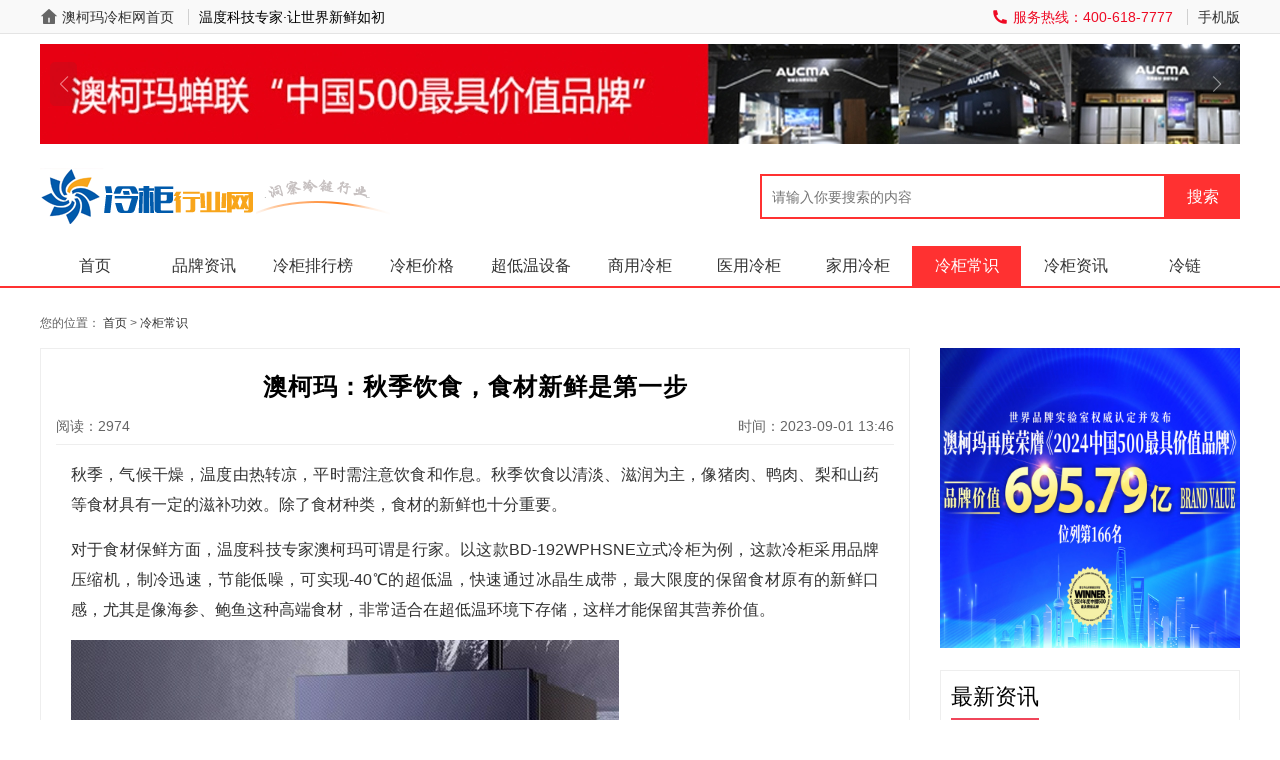

--- FILE ---
content_type: text/html; charset=utf-8
request_url: http://www.lengui.cn/changshi/1707.html
body_size: 5373
content:
<!DOCTYPE html>
<html lang="en">

<head>
    <meta charset="UTF-8">
    <meta http-equiv="X-UA-Compatible" content="IE=edge">
    <meta name="viewport" content="width=device-width, initial-scale=1.0">
    <title>澳柯玛：秋季饮食，食材新鲜是第一步_澳柯玛冷柜网</title>
    <meta name="keywords" content="" />
    <meta name="description" content="秋季，气候干燥，温度由热转凉，平时需注意饮食和作息" />
    <meta name="applicable-device" content="pc">
    <meta http-equiv="mobile-agent" content="format=xhtml;url=http://m.lengui.cn/changshi/1707.html">
    <link type="text/css" href="/libs/css/base.css?ver=1.5" rel="stylesheet" />
    <link type="text/css" href="/v1/font/remixicon.css?ver=1.5" rel="stylesheet" />
    <link type="text/css" href="/v1/css/swiper-bundle.min.css?ver=1.5" rel="stylesheet" />
    <link type="text/css" href="/v1/css/pc.css?ver=1.5" rel="stylesheet" />
    <script src="/libs/js/jquery.js?ver=1.5"></script>
    <script src="/v1/js/pc.js?ver=1.5"></script>
</head>

<body>
    <div class="tops mb10">
    <div class="box mauto">
        <div class="ov">
            <div class="fl">
                <span class="ri-home-4-fill f18 c6 vem"></span>
                <span class="vem"><a href="/">澳柯玛冷柜网首页</a></span>
                <span class="vem span">温度科技专家·让世界新鲜如初</span>
            </div>
            <div class="fr">
                <span class="ri-phone-fill f18 c6 vem cd1"></span>
                <span class="vem cd1">服务热线：400-618-7777</span>
                <span class="vem span"><a href="http://m.lengui.cn" target="_blank">手机版</a></span>
            </div>
        </div>
    </div>
</div>
<div class="box mauto">
    <div class="swiper" style="width: 1200px;height: 100px;">
        <div class="swiper-container swiper-top">
            <div class="swiper-wrapper">
                                <div class="swiper-slide">
                    <a href="http://www.lengui.cn/brand/1749.html" target="_blank" class="ov">
                        <div>
                            <img src="http://www.lengui.cn/file/editor/2406/28/21db82f4cea0f90bec2bf68c4bcb1889.png" alt="品牌价值695亿，澳柯玛获&ldquo;2024中国500最具价值品牌&rdquo;" class="block" width="1200px" height="100px">
                        </div>
                    </a>
                </div>
                                <div class="swiper-slide">
                    <a href="http://www.lengui.cn/brand/1689.html" target="_blank" class="ov">
                        <div>
                            <img src="http://www.lengui.cn/file/editor/2306/17/192bafbb2fdb8c5af15f232dbd18bbc3.jpg" alt="品牌价值537亿，澳柯玛蝉联&ldquo;中国500最具价值品牌&rdquo;" class="block" width="1200px" height="100px">
                        </div>
                    </a>
                </div>
                                <div class="swiper-slide">
                    <a href="" target="_blank" class="ov">
                        <div>
                            <img src="http://www.lengui.cn/file/slide/2205/627370748ec62.jpg" alt="澳柯玛蝉联" class="block" width="1200px" height="100px">
                        </div>
                    </a>
                </div>
                                <div class="swiper-slide">
                    <a href="" target="_blank" class="ov">
                        <div>
                            <img src="http://www.lengui.cn/file/slide/2205/627370c81b663.jpg" alt="智酷冷柜" class="block" width="1200px" height="100px">
                        </div>
                    </a>
                </div>
                                <div class="swiper-slide">
                    <a href="" target="_blank" class="ov">
                        <div>
                            <img src="http://www.lengui.cn/file/slide/2205/62725bde4b45e.jpg" alt="智慧冷链新鲜到家" class="block" width="1200px" height="100px">
                        </div>
                    </a>
                </div>
                            </div>
            <div class="swiper-button-prev"></div>
            <div class="swiper-button-next"></div>
        </div>
    </div>
</div>

<div class="head mt20">
    <div class="box mauto ov mb15">
        <div class="fl">
            <a class="logo" href="/">
                <img src="/file/core/2205/6270d8758262d.png" alt="澳柯玛冷柜网">
            </a>
        </div>
        <div class="fr">
            <form class="form" method="get" action="/so.html" target="_blank">
                <input class="input" name="q" autocomplete="off" placeholder="请输入你要搜索的内容">
                <input type="submit" class="btn" value="搜索">
            </form>
        </div>
    </div>
    <div class="nav">
        <div class="box mauto ov">
            <ul class="clear">
                <li >
                    <a href="http://www.lengui.cn">首页</a>
                </li>
                                <li >
                    <a href="/brand/">品牌资讯</a>
                </li>
                                <li >
                    <a href="/phb/">冷柜排行榜</a>
                </li>
                                <li >
                    <a href="/jiage/">冷柜价格</a>
                </li>
                                <li >
                    <a href="/cdwlg/">超低温设备</a>
                </li>
                                <li >
                    <a href="/sylg/">商用冷柜</a>
                </li>
                                <li >
                    <a href="/yylg/">医用冷柜</a>
                </li>
                                <li >
                    <a href="/jylg/">家用冷柜</a>
                </li>
                                <li class="active" >
                    <a href="/changshi/">冷柜常识</a>
                </li>
                                <li >
                    <a href="/news/">冷柜资讯</a>
                </li>
                                <li >
                    <a href="/llwl/">冷链</a>
                </li>
                            </ul>
        </div>
    </div>
</div>
    <div class="h10"></div>
    <div class="box mauto ov">
        <div class="crumb">
            <i></i>您的位置：
            <a href="/" target="_blank">首页</a> <span> &gt; </span>
            <a href="/changshi/" target="_blank">冷柜常识</a>
        </div>
        <div class="fl w870 mr30 ov">
            <div class="bx pd15">
                <div class="xian pb5 pt10">
                    <div class="tc li25 f24 fb le1">
                        <h1>澳柯玛：秋季饮食，食材新鲜是第一步</h1>
                    </div>
                    <div class="ov c6 mt20 hx20">
                        <div class="fl"><span>阅读：2974</span>
                        </div>
                        <div class="fr">时间：2023-09-01 13:46</div>
                    </div>
                </div>
                <div class="pd15">
                    <div class="content">
                        <p>秋季，气候干燥，温度由热转凉，平时需注意饮食和作息。秋季饮食以清淡、滋润为主，像猪肉、鸭肉、梨和山药等食材具有一定的滋补功效。除了食材种类，食材的新鲜也十分重要。</p>
<p>对于食材保鲜方面，温度科技专家澳柯玛可谓是行家。以这款<span lang="EN-US">BD-192WPHSNE</span>立式冷柜为例，这款冷柜采用品牌压缩机，制冷迅速，节能低噪，可实现<span lang="EN-US">-40</span>℃的超低温，快速通过冰晶生成带，最大限度的保留食材原有的新鲜口感，尤其是像海参、鲍鱼这种高端食材，非常适合在超低温环境下存储，这样才能保留其营养价值。</p>
<p><span lang="EN-US"><img src="/file/editor/2309/25/7e7ab5a4a03fc53c5b30110756258df7.jpg" alt="" /></span></p>
<p>结霜一直是很多人为之头疼的问题，除霜不仅费时费力，稍不注意还会破坏冷柜内胆，影响制冷效果。澳柯玛<span lang="EN-US">BD-192WPHSNE</span>立式冷柜采用风冷无霜技术，风冷养鲜，无需费力除霜，立体循环风均匀制冷，全空间<span lang="EN-US">0</span>结霜，免去传统冷柜除霜困扰的同时更好地锁住食材营养不流失，用不结霜的纯净空间留住食材的美好味道。</p>
<p><span lang="EN-US"><img src="/file/editor/2309/25/5e0b066095013c40d7325ebc72135ee8.jpg" alt="" /></span></p>
<p>食材健康问题一直备受人们关注，除了串味会影响食材本质的口感，细菌在低温环境下存储，时刻威胁人的健康问题。澳柯玛<span lang="EN-US">BD-192WPHSNE</span>立式冷柜内置银离子净味模块，有效抑制细菌滋生，同时可实现净化作用，防止食材间串味，为食材提供清新的存储环境。</p>
<p>食材的保鲜跟分区也有关系，传统卧式冷柜分区不合理，食材堆积杂乱，同时还会串味，影响食材原有的味道。澳柯玛<span lang="EN-US">BD-192WPHSNE</span>立式冷柜具备<span lang="EN-US">192L</span>的大容量，可满足一家人的囤货需求，内部采用五层分区设计，囤鲜更高效，食材摆放更有序。冷冻抽屉、隔板、搁架，独立存储一目了然，对于老人而言，拿取食材也不用弯腰，加上立式格局的设计，保持了<span lang="EN-US">192</span>升的容量下，占地面积约<span lang="EN-US">0.37</span>㎡，占地小，摆脱空间限制，即使是小户型也可以轻松容纳。</p>
<p>温度波动影响的食材的新鲜程度，因此，食材一定要在稳定的存储环境中存储。澳柯玛<span lang="EN-US">BD-192WPHSNE</span>立式冷柜采用电脑控温，可以实现<span lang="EN-US">0.1</span>℃的精准调节，根据不同食材的存储条件设置温度，同时避免温度波动大产生的不利影响，为食材保鲜提供保障。</p>
<p>秋季饮食，食材新鲜很重要。澳柯玛<span lang="EN-US">BD-192WPHSNE</span>立式冷柜，保留食材原鲜。</p>                    </div>
                </div>
                            </div>
            <div class="h20"></div>
            <div class="bx pd15 pb0">
                <div class="pd15">
                    <div class="pub-title">
                        <div class="name name1 fl f22">相关内容</div>
                    </div>
                    <div class="lb-list ov">
                        <ul>
                                                        <li class="fl pb10 mt10 line1">
                                <i></i>
                                <a href="/changshi/1580.html" target="_blank" class="line1 f15">澳柯玛：记住这些口诀，你也是冰箱选购达人</a>
                            </li>
                                                        <li class="fl pb10 mt10 line1">
                                <i></i>
                                <a href="/changshi/1525.html" target="_blank" class="line1 f15">澳柯玛：冰箱囤货攻略，半月宅家不用慌</a>
                            </li>
                                                        <li class="fl pb10 mt10 line1">
                                <i></i>
                                <a href="/changshi/783.html" target="_blank" class="line1 f15">我们可以完全依靠冰柜排行榜去购买冰柜吗？</a>
                            </li>
                                                        <li class="fl pb10 mt10 line1">
                                <i></i>
                                <a href="/changshi/880.html" target="_blank" class="line1 f15">商用冷柜的特点介绍</a>
                            </li>
                                                        <li class="fl pb10 mt10 line1">
                                <i></i>
                                <a href="/changshi/1602.html" target="_blank" class="line1 f15">夏天营养要跟上，储鲜还得看澳柯玛冷柜</a>
                            </li>
                                                        <li class="fl pb10 mt10 line1">
                                <i></i>
                                <a href="/changshi/1526.html" target="_blank" class="line1 f15">澳柯玛：日料店、高档餐厅的冷柜选购指南</a>
                            </li>
                                                        <li class="fl pb10 mt10 line1">
                                <i></i>
                                <a href="/changshi/1700.html" target="_blank" class="line1 f15">这个夏天，澳柯玛537冰箱助你吃瓜快乐</a>
                            </li>
                                                        <li class="fl pb10 mt10 line1">
                                <i></i>
                                <a href="/changshi/1508.html" target="_blank" class="line1 f15">幽门螺旋杆菌上热搜，餐具消毒不容忽视</a>
                            </li>
                                                        <li class="fl pb10 mt10 line1">
                                <i></i>
                                <a href="/changshi/1175.html" target="_blank" class="line1 f15">冷柜什么牌子好？冷柜选购要看口碑</a>
                            </li>
                                                        <li class="fl pb10 mt10 line1">
                                <i></i>
                                <a href="/changshi/784.html" target="_blank" class="line1 f15">超低温冷柜的维护和保养</a>
                            </li>
                                                        <li class="fl pb10 mt10 line1">
                                <i></i>
                                <a href="/changshi/1515.html" target="_blank" class="line1 f15">澳柯玛：很多人都忽略了，夏天这些要放冰箱</a>
                            </li>
                                                        <li class="fl pb10 mt10 line1">
                                <i></i>
                                <a href="/changshi/1630.html" target="_blank" class="line1 f15">澳柯玛：果蔬新鲜如初，秘诀都在这里!</a>
                            </li>
                                                    </ul>
                    </div>
                </div>
            </div>
        </div>

        <div class="fl w300 ov">
                        <div class="mb20">
                <a href="http://www.lengui.cn/brand/1749.html" target="_blank"><img src="http://www.lengui.cn/file/editor/2407/02/87ca68314f8341b48a63118502828dde.jpg" class="br8" width="300px" height="300px"></a>
            </div>
                        <div class="bx pd10 pt15 mb20">
                <div class="pub-title">
                    <span class="name name1 fl f22">最新资讯</span>
                </div>
                <div class="rand-list ov">
                    <ul>
                                                <li class="line1">
                            <i></i>
                            <a href="/changshi/1787.html" target="_blank">
                                如何简单三步让冰箱完美融于整体家居                            </a>
                        </li>
                                                <li class="line1">
                            <i></i>
                            <a href="/changshi/1714.html" target="_blank">
                                开海季震撼来袭，好品山东澳柯玛&ldquo;领鲜&rdquo;归来                            </a>
                        </li>
                                                <li class="line1">
                            <i></i>
                            <a href="/changshi/1707.html" target="_blank">
                                澳柯玛：秋季饮食，食材新鲜是第一步                            </a>
                        </li>
                                                <li class="line1">
                            <i></i>
                            <a href="/changshi/1700.html" target="_blank">
                                这个夏天，澳柯玛537冰箱助你吃瓜快乐                            </a>
                        </li>
                                                <li class="line1">
                            <i></i>
                            <a href="/changshi/1696.html" target="_blank">
                                解冻0等待、取物不弯腰，澳柯玛立式冷柜热销                            </a>
                        </li>
                                                <li class="line1">
                            <i></i>
                            <a href="/changshi/1630.html" target="_blank">
                                澳柯玛：果蔬新鲜如初，秘诀都在这里!                            </a>
                        </li>
                                                <li class="line1">
                            <i></i>
                            <a href="/changshi/1616.html" target="_blank">
                                澳柯玛立式冷柜顺利通过中家院深冷速冻检测                            </a>
                        </li>
                                                <li class="line1">
                            <i></i>
                            <a href="/changshi/1620.html" target="_blank">
                                澳柯玛-60℃冷柜提供家用三文鱼冷冻解决方案                            </a>
                        </li>
                                                <li class="line1">
                            <i></i>
                            <a href="/changshi/1604.html" target="_blank">
                                澳柯玛：居家囤货从选对合适的冰箱开始                            </a>
                        </li>
                                                <li class="line1">
                            <i></i>
                            <a href="/changshi/1603.html" target="_blank">
                                选对家电，对宝贝的爱护多一点                            </a>
                        </li>
                                            </ul>
                </div>
            </div>
            <div class="bx pd10 pt15">
                <div class="pub-title">
                    <span class="name name1 fl f22">热门内容</span>
                </div>
                <div>
                                        <div class="pro mb10">
                        <a href="/changshi/1604.html" target="_blank">
                            <img src="http://www.lengui.cn/file/editor/2206/629ffe6553e05.jpg" alt="澳柯玛：居家囤货从选对合适的冰箱开始" width="280px" height="200px">
                        </a>
                        <div class="abs xh-title w280">
                            <div class="pd10 ff line1">
                                澳柯玛：居家囤货从选对合适的冰箱开始                            </div>
                        </div>
                    </div>
                                        <div class="pro mb10">
                        <a href="/changshi/984.html" target="_blank">
                            <img src="http://www.lengui.cn/uploads/151119/1-151119160R0914.jpg" alt="超市风幕柜的故障以及排除方法" width="280px" height="200px">
                        </a>
                        <div class="abs xh-title w280">
                            <div class="pd10 ff line1">
                                超市风幕柜的故障以及排除方法                            </div>
                        </div>
                    </div>
                                        <div class="pro mb10">
                        <a href="/changshi/1175.html" target="_blank">
                            <img src="http://www.lengui.cn/uploads/allimg/160926/1-160926150A35E-lp.png" alt="冷柜什么牌子好？冷柜选购要看口碑" width="280px" height="200px">
                        </a>
                        <div class="abs xh-title w280">
                            <div class="pd10 ff line1">
                                冷柜什么牌子好？冷柜选购要看口碑                            </div>
                        </div>
                    </div>
                                    </div>
            </div>
        </div>

    </div>
    <div class="h40"></div>
    <div class="foot">
    <style>
        .foot {
            background: #333333;
        }

        .foot-nav a {
            margin-left: 10px;
            color: #eee;
            border-right: 1px solid #d0d0d0;
            padding-right: 10px;
        }

        .foot-nav a:hover {
            margin-left: 10px;
            color: rgb(185, 26, 26);
            border-right: 1px solid #d0d0d0;
            padding-right: 10px;
        }

        .foot-nav a:last-child {
            border-right: 0px solid #d0d0d0;
            padding-right: 0px;
        }
    </style>
    <div class="foot-nav tc pt20">
                <a href="/single/1.html" target="_blank">关于我们</a>
                <a href="/single/2.html" target="_blank">服务协议</a>
                <a href="/single/3.html" target="_blank">广告服务</a>
                <a href="/single/5.html" target="_blank">免责声明</a>
                <a href="/single/6.html" target="_blank">联系我们</a>
            </div>
    <div class="tc pb20 mt20 c6">
        <span class="pr10">Copyright © 2026</span>
        <span>澳柯玛冷柜网</span>
        <span class="pl10">版权所有</span>
        <span class="pl10">ICP备案：</span><a href="https://beian.miit.gov.cn" class="c6">鲁ICP备14019687号-5</a>
    </div>
</div>

<div class="hide">
    <script>
var _hmt = _hmt || [];
(function() {
  var hm = document.createElement("script");
  hm.src = "https://hm.baidu.com/hm.js?d7c47d66cf16f5c9767834f64bfc0ddf";
  var s = document.getElementsByTagName("script")[0]; 
  s.parentNode.insertBefore(hm, s);
})();
</script>
</div>
<script src="/v1/js/swiper-bundle.min.js?ver=1.5"></script>
<script>
    var swiper2 = new Swiper('.swiper-top', {
        loop: true,
        autoplay: {
            delay: 5000,
        },
        navigation: {
            nextEl: '.swiper-button-next',
            prevEl: '.swiper-button-prev',
        },
    });
</script>
</body>

</html>

--- FILE ---
content_type: text/css
request_url: http://www.lengui.cn/v1/font/remixicon.css?ver=1.5
body_size: 995
content:

/*
* https://remixicon.com
* https://github.com/Remix-Design/RemixIcon
* Copyright RemixIcon.com
* Released under the Apache License Version 2.0
*/

@font-face {
    font-family: "remixicon";
    src: url('remixicon.eot?t=1651511451540'); /* IE9*/
    src: url('remixicon.eot?t=1651511451540#iefix') format('embedded-opentype'), /* IE6-IE8 */
    url("remixicon.woff2?t=1651511451540") format("woff2"),
    url("remixicon.woff?t=1651511451540") format("woff"),
    url('remixicon.ttf?t=1651511451540') format('truetype'), /* chrome, firefox, opera, Safari, Android, iOS 4.2+*/
    url('remixicon.svg?t=1651511451540#remixicon') format('svg'); /* iOS 4.1- */
    font-display: swap;
}

[class^="ri-"], [class*="ri-"] {
    font-family: 'remixicon' !important;
    font-style: normal;
    -webkit-font-smoothing: antialiased;
    -moz-osx-font-smoothing: grayscale;
}

.ri-lg { font-size: 1.3333em; line-height: 0.75em; vertical-align: -.0667em; }
.ri-xl { font-size: 1.5em; line-height: 0.6666em; vertical-align: -.075em; }
.ri-xxs { font-size: .5em; }
.ri-xs { font-size: .75em; }
.ri-sm { font-size: .875em }
.ri-1x { font-size: 1em; }
.ri-2x { font-size: 2em; }
.ri-3x { font-size: 3em; }
.ri-4x { font-size: 4em; }
.ri-5x { font-size: 5em; }
.ri-6x { font-size: 6em; }
.ri-7x { font-size: 7em; }
.ri-8x { font-size: 8em; }
.ri-9x { font-size: 9em; }
.ri-10x { font-size: 10em; }
.ri-fw { text-align: center; width: 1.25em; }

.ri-search-line:before { content: "\f0d1"; }
.ri-search-fill:before { content: "\f0d0"; }
.ri-time-line:before { content: "\f20f"; }
.ri-time-fill:before { content: "\f20e"; }
.ri-eye-line:before { content: "\ecb5"; }
.ri-eye-fill:before { content: "\ecb4"; }
.ri-home-4-line:before { content: "\ee1d"; }
.ri-home-4-fill:before { content: "\ee1c"; }
.ri-phone-line:before { content: "\efec"; }
.ri-phone-fill:before { content: "\efe9"; }
.ri-tablet-line:before { content: "\f1e0"; }
.ri-tablet-fill:before { content: "\f1df"; }
.ri-bookmark-3-line:before { content: "\eae3"; }
.ri-bookmark-3-fill:before { content: "\eae2"; }
.ri-list-unordered:before { content: "\eebe"; }
.ri-article-line:before { content: "\ea7e"; }
.ri-article-fill:before { content: "\ea7d"; }
.ri-arrow-left-line:before { content: "\ea60"; }
.ri-arrow-left-s-line:before { content: "\ea64"; }
.ri-error-warning-line:before { content: "\eca1"; }
.ri-error-warning-fill:before { content: "\eca0"; }
.ri-question-line:before { content: "\f045"; }
.ri-question-fill:before { content: "\f044"; }
.ri-star-s-line:before { content: "\f18d"; }
.ri-star-s-fill:before { content: "\f18c"; }
.ri-settings-2-line:before { content: "\f0e4"; }
.ri-settings-2-fill:before { content: "\f0e3"; }
.ri-close-circle-line:before { content: "\eb97"; }
.ri-close-circle-fill:before { content: "\eb96"; }
.ri-checkbox-circle-line:before { content: "\eb81"; }
.ri-checkbox-circle-fill:before { content: "\eb80"; }
.ri-checkbox-blank-circle-fill:before { content: "\eb7c"; }
.ri-checkbox-blank-circle-line:before { content: "\eb7d"; }
.ri-add-box-line:before { content: "\ea0f"; }
.ri-add-box-fill:before { content: "\ea0e"; }
.ri-user-line:before { content: "\f264"; }
.ri-user-fill:before { content: "\f25f"; }
.ri-upload-line:before { content: "\f250"; }
.ri-upload-fill:before { content: "\f24f"; }
.ri-upload-cloud-line:before { content: "\f24e"; }
.ri-upload-cloud-fill:before { content: "\f24d"; }
.ri-arrow-up-line:before { content: "\ea76"; }
.ri-arrow-up-fill:before { content: "\ea75"; }
.ri-plane-fill:before { content: "\f004"; }
